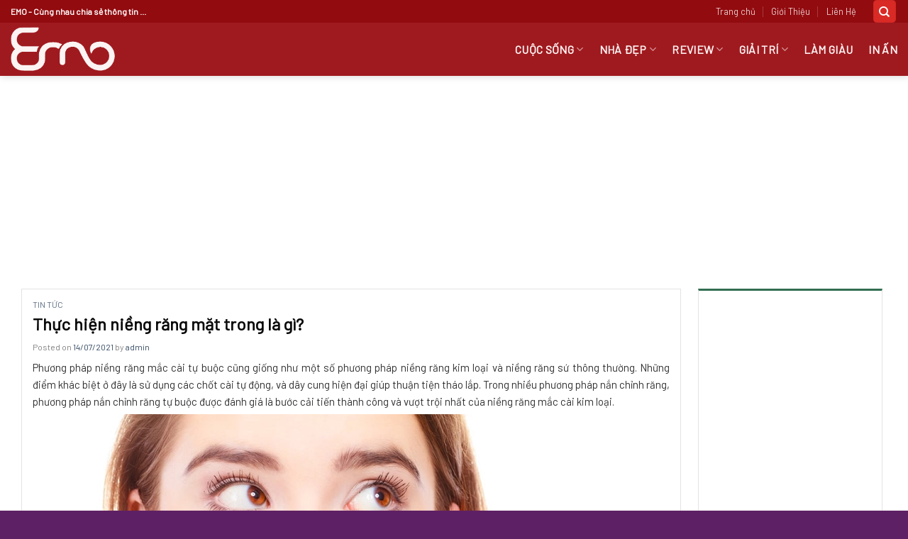

--- FILE ---
content_type: text/html; charset=UTF-8
request_url: https://bancantimgi.com/thuc-hien-nieng-rang-mat-trong-la-gi/
body_size: 19769
content:
<!DOCTYPE html>
<!--[if IE 9 ]> <html lang="vi" prefix="og: https://ogp.me/ns#" class="ie9 loading-site no-js"> <![endif]-->
<!--[if IE 8 ]> <html lang="vi" prefix="og: https://ogp.me/ns#" class="ie8 loading-site no-js"> <![endif]-->
<!--[if (gte IE 9)|!(IE)]><!--><html lang="vi" prefix="og: https://ogp.me/ns#" class="loading-site no-js"> <!--<![endif]-->
<head>
	<meta charset="UTF-8" />
	<link rel="profile" href="https://gmpg.org/xfn/11" />
	<link rel="pingback" href="https://bancantimgi.com/xmlrpc.php" />

	<script>(function(html){html.className = html.className.replace(/\bno-js\b/,'js')})(document.documentElement);</script>
<meta name="viewport" content="width=device-width, initial-scale=1, maximum-scale=1" />
<!-- Search Engine Optimization by Rank Math - https://s.rankmath.com/home -->
<title>Thực hiện niềng răng mặt trong là gì?</title>
<meta name="description" content="Phương pháp niềng răng mắc cài tự buộc cũng giống như một số phương pháp niềng răng kim loại và niềng răng sứ thông thường. Những điểm khác biệt ở đây là sử dụng các chốt cài tự động, và dây cung hiện đại giúp thuận tiện tháo lắp."/>
<meta name="robots" content="index, follow, max-snippet:-1, max-video-preview:-1, max-image-preview:large"/>
<link rel="canonical" href="https://bancantimgi.com/thuc-hien-nieng-rang-mat-trong-la-gi/" />
<meta property="og:locale" content="vi_VN" />
<meta property="og:type" content="article" />
<meta property="og:title" content="Thực hiện niềng răng mặt trong là gì?" />
<meta property="og:description" content="Phương pháp niềng răng mắc cài tự buộc cũng giống như một số phương pháp niềng răng kim loại và niềng răng sứ thông thường. Những điểm khác biệt ở đây là sử dụng các chốt cài tự động, và dây cung hiện đại giúp thuận tiện tháo lắp." />
<meta property="og:url" content="https://bancantimgi.com/thuc-hien-nieng-rang-mat-trong-la-gi/" />
<meta property="og:site_name" content="Bạn Cần Tìm Gì?" />
<meta property="article:section" content="Tin tức" />
<meta property="og:image" content="https://bancantimgi.com/wp-content/uploads/2021/04/nieng-rang-tham-my19.jpg" />
<meta property="og:image:secure_url" content="https://bancantimgi.com/wp-content/uploads/2021/04/nieng-rang-tham-my19.jpg" />
<meta property="og:image:width" content="800" />
<meta property="og:image:height" content="533" />
<meta property="og:image:alt" content="nieng-rang-tham-my19" />
<meta property="og:image:type" content="image/jpeg" />
<meta name="twitter:card" content="summary_large_image" />
<meta name="twitter:title" content="Thực hiện niềng răng mặt trong là gì?" />
<meta name="twitter:description" content="Phương pháp niềng răng mắc cài tự buộc cũng giống như một số phương pháp niềng răng kim loại và niềng răng sứ thông thường. Những điểm khác biệt ở đây là sử dụng các chốt cài tự động, và dây cung hiện đại giúp thuận tiện tháo lắp." />
<meta name="twitter:image" content="https://bancantimgi.com/wp-content/uploads/2021/04/nieng-rang-tham-my19.jpg" />
<script type="application/ld+json" class="rank-math-schema">{"@context":"https://schema.org","@graph":[{"@type":"","headline":"Th\u1ef1c hi\u1ec7n ni\u1ec1ng r\u0103ng m\u1eb7t trong l\u00e0 g\u00ec?","keywords":"ni\u1ec1ng r\u0103ng m\u1eb7t trong","datePublished":"2021-07-14T20:31:50+07:00","dateModified":"2021-07-14T20:31:50+07:00","author":{"@type":"Person","name":"admin"},"description":"Ph\u01b0\u01a1ng ph\u00e1p ni\u1ec1ng r\u0103ng m\u1eafc c\u00e0i t\u1ef1 bu\u1ed9c c\u0169ng gi\u1ed1ng nh\u01b0 m\u1ed9t s\u1ed1 ph\u01b0\u01a1ng ph\u00e1p ni\u1ec1ng r\u0103ng kim lo\u1ea1i v\u00e0 ni\u1ec1ng r\u0103ng s\u1ee9 th\u00f4ng th\u01b0\u1eddng. Nh\u1eefng \u0111i\u1ec3m kh\u00e1c bi\u1ec7t \u1edf \u0111\u00e2y l\u00e0 s\u1eed d\u1ee5ng c\u00e1c ch\u1ed1t c\u00e0i t\u1ef1 \u0111\u1ed9ng, v\u00e0 d\u00e2y cung hi\u1ec7n \u0111\u1ea1i gi\u00fap thu\u1eadn ti\u1ec7n th\u00e1o l\u1eafp.","name":"Th\u1ef1c hi\u1ec7n ni\u1ec1ng r\u0103ng m\u1eb7t trong l\u00e0 g\u00ec?","@id":"https://bancantimgi.com/thuc-hien-nieng-rang-mat-trong-la-gi/#richSnippet","isPartOf":{"@id":"https://bancantimgi.com/thuc-hien-nieng-rang-mat-trong-la-gi/#webpage"},"inLanguage":"vi","mainEntityOfPage":{"@id":"https://bancantimgi.com/thuc-hien-nieng-rang-mat-trong-la-gi/#webpage"}}]}</script>
<!-- /Rank Math WordPress SEO plugin -->

<link rel='dns-prefetch' href='//fonts.googleapis.com' />
<link rel='dns-prefetch' href='//s.w.org' />
<link rel="alternate" type="application/rss+xml" title="Dòng thông tin Bạn Cần Tìm Gì? &raquo;" href="https://bancantimgi.com/feed/" />
<link rel="alternate" type="application/rss+xml" title="Dòng phản hồi Bạn Cần Tìm Gì? &raquo;" href="https://bancantimgi.com/comments/feed/" />
<link rel="alternate" type="application/rss+xml" title="Bạn Cần Tìm Gì? &raquo; Thực hiện niềng răng mặt trong là gì? Dòng phản hồi" href="https://bancantimgi.com/thuc-hien-nieng-rang-mat-trong-la-gi/feed/" />
		<script type="text/javascript">
			window._wpemojiSettings = {"baseUrl":"https:\/\/s.w.org\/images\/core\/emoji\/13.1.0\/72x72\/","ext":".png","svgUrl":"https:\/\/s.w.org\/images\/core\/emoji\/13.1.0\/svg\/","svgExt":".svg","source":{"concatemoji":"https:\/\/bancantimgi.com\/wp-includes\/js\/wp-emoji-release.min.js?ver=5.8.12"}};
			!function(e,a,t){var n,r,o,i=a.createElement("canvas"),p=i.getContext&&i.getContext("2d");function s(e,t){var a=String.fromCharCode;p.clearRect(0,0,i.width,i.height),p.fillText(a.apply(this,e),0,0);e=i.toDataURL();return p.clearRect(0,0,i.width,i.height),p.fillText(a.apply(this,t),0,0),e===i.toDataURL()}function c(e){var t=a.createElement("script");t.src=e,t.defer=t.type="text/javascript",a.getElementsByTagName("head")[0].appendChild(t)}for(o=Array("flag","emoji"),t.supports={everything:!0,everythingExceptFlag:!0},r=0;r<o.length;r++)t.supports[o[r]]=function(e){if(!p||!p.fillText)return!1;switch(p.textBaseline="top",p.font="600 32px Arial",e){case"flag":return s([127987,65039,8205,9895,65039],[127987,65039,8203,9895,65039])?!1:!s([55356,56826,55356,56819],[55356,56826,8203,55356,56819])&&!s([55356,57332,56128,56423,56128,56418,56128,56421,56128,56430,56128,56423,56128,56447],[55356,57332,8203,56128,56423,8203,56128,56418,8203,56128,56421,8203,56128,56430,8203,56128,56423,8203,56128,56447]);case"emoji":return!s([10084,65039,8205,55357,56613],[10084,65039,8203,55357,56613])}return!1}(o[r]),t.supports.everything=t.supports.everything&&t.supports[o[r]],"flag"!==o[r]&&(t.supports.everythingExceptFlag=t.supports.everythingExceptFlag&&t.supports[o[r]]);t.supports.everythingExceptFlag=t.supports.everythingExceptFlag&&!t.supports.flag,t.DOMReady=!1,t.readyCallback=function(){t.DOMReady=!0},t.supports.everything||(n=function(){t.readyCallback()},a.addEventListener?(a.addEventListener("DOMContentLoaded",n,!1),e.addEventListener("load",n,!1)):(e.attachEvent("onload",n),a.attachEvent("onreadystatechange",function(){"complete"===a.readyState&&t.readyCallback()})),(n=t.source||{}).concatemoji?c(n.concatemoji):n.wpemoji&&n.twemoji&&(c(n.twemoji),c(n.wpemoji)))}(window,document,window._wpemojiSettings);
		</script>
		<style type="text/css">
img.wp-smiley,
img.emoji {
	display: inline !important;
	border: none !important;
	box-shadow: none !important;
	height: 1em !important;
	width: 1em !important;
	margin: 0 .07em !important;
	vertical-align: -0.1em !important;
	background: none !important;
	padding: 0 !important;
}
</style>
	<style id='wp-block-library-inline-css' type='text/css'>
:root{--wp-admin-theme-color:#007cba;--wp-admin-theme-color-darker-10:#006ba1;--wp-admin-theme-color-darker-20:#005a87;--wp-admin-border-width-focus:2px}@media (-webkit-min-device-pixel-ratio:2),(min-resolution:192dpi){:root{--wp-admin-border-width-focus:1.5px}}:root .has-pale-pink-background-color{background-color:#f78da7}:root .has-vivid-red-background-color{background-color:#cf2e2e}:root .has-luminous-vivid-orange-background-color{background-color:#ff6900}:root .has-luminous-vivid-amber-background-color{background-color:#fcb900}:root .has-light-green-cyan-background-color{background-color:#7bdcb5}:root .has-vivid-green-cyan-background-color{background-color:#00d084}:root .has-pale-cyan-blue-background-color{background-color:#8ed1fc}:root .has-vivid-cyan-blue-background-color{background-color:#0693e3}:root .has-vivid-purple-background-color{background-color:#9b51e0}:root .has-white-background-color{background-color:#fff}:root .has-very-light-gray-background-color{background-color:#eee}:root .has-cyan-bluish-gray-background-color{background-color:#abb8c3}:root .has-very-dark-gray-background-color{background-color:#313131}:root .has-black-background-color{background-color:#000}:root .has-pale-pink-color{color:#f78da7}:root .has-vivid-red-color{color:#cf2e2e}:root .has-luminous-vivid-orange-color{color:#ff6900}:root .has-luminous-vivid-amber-color{color:#fcb900}:root .has-light-green-cyan-color{color:#7bdcb5}:root .has-vivid-green-cyan-color{color:#00d084}:root .has-pale-cyan-blue-color{color:#8ed1fc}:root .has-vivid-cyan-blue-color{color:#0693e3}:root .has-vivid-purple-color{color:#9b51e0}:root .has-white-color{color:#fff}:root .has-very-light-gray-color{color:#eee}:root .has-cyan-bluish-gray-color{color:#abb8c3}:root .has-very-dark-gray-color{color:#313131}:root .has-black-color{color:#000}:root .has-vivid-cyan-blue-to-vivid-purple-gradient-background{background:linear-gradient(135deg,#0693e3,#9b51e0)}:root .has-vivid-green-cyan-to-vivid-cyan-blue-gradient-background{background:linear-gradient(135deg,#00d084,#0693e3)}:root .has-light-green-cyan-to-vivid-green-cyan-gradient-background{background:linear-gradient(135deg,#7adcb4,#00d082)}:root .has-luminous-vivid-amber-to-luminous-vivid-orange-gradient-background{background:linear-gradient(135deg,#fcb900,#ff6900)}:root .has-luminous-vivid-orange-to-vivid-red-gradient-background{background:linear-gradient(135deg,#ff6900,#cf2e2e)}:root .has-very-light-gray-to-cyan-bluish-gray-gradient-background{background:linear-gradient(135deg,#eee,#a9b8c3)}:root .has-cool-to-warm-spectrum-gradient-background{background:linear-gradient(135deg,#4aeadc,#9778d1 20%,#cf2aba 40%,#ee2c82 60%,#fb6962 80%,#fef84c)}:root .has-blush-light-purple-gradient-background{background:linear-gradient(135deg,#ffceec,#9896f0)}:root .has-blush-bordeaux-gradient-background{background:linear-gradient(135deg,#fecda5,#fe2d2d 50%,#6b003e)}:root .has-purple-crush-gradient-background{background:linear-gradient(135deg,#34e2e4,#4721fb 50%,#ab1dfe)}:root .has-luminous-dusk-gradient-background{background:linear-gradient(135deg,#ffcb70,#c751c0 50%,#4158d0)}:root .has-hazy-dawn-gradient-background{background:linear-gradient(135deg,#faaca8,#dad0ec)}:root .has-pale-ocean-gradient-background{background:linear-gradient(135deg,#fff5cb,#b6e3d4 50%,#33a7b5)}:root .has-electric-grass-gradient-background{background:linear-gradient(135deg,#caf880,#71ce7e)}:root .has-subdued-olive-gradient-background{background:linear-gradient(135deg,#fafae1,#67a671)}:root .has-atomic-cream-gradient-background{background:linear-gradient(135deg,#fdd79a,#004a59)}:root .has-nightshade-gradient-background{background:linear-gradient(135deg,#330968,#31cdcf)}:root .has-midnight-gradient-background{background:linear-gradient(135deg,#020381,#2874fc)}.has-small-font-size{font-size:.8125em}.has-normal-font-size,.has-regular-font-size{font-size:1em}.has-medium-font-size{font-size:1.25em}.has-large-font-size{font-size:2.25em}.has-huge-font-size,.has-larger-font-size{font-size:2.625em}.has-text-align-center{text-align:center}.has-text-align-left{text-align:left}.has-text-align-right{text-align:right}#end-resizable-editor-section{display:none}.aligncenter{clear:both}.items-justified-left{justify-content:flex-start}.items-justified-center{justify-content:center}.items-justified-right{justify-content:flex-end}.items-justified-space-between{justify-content:space-between}.screen-reader-text{border:0;clip:rect(1px,1px,1px,1px);-webkit-clip-path:inset(50%);clip-path:inset(50%);height:1px;margin:-1px;overflow:hidden;padding:0;position:absolute;width:1px;word-wrap:normal!important}.screen-reader-text:focus{background-color:#ddd;clip:auto!important;-webkit-clip-path:none;clip-path:none;color:#444;display:block;font-size:1em;height:auto;left:5px;line-height:normal;padding:15px 23px 14px;text-decoration:none;top:5px;width:auto;z-index:100000}
</style>
<link rel='stylesheet' id='flatsome-main-css'  href='https://bancantimgi.com/wp-content/themes/flatsome/assets/css/flatsome.css?ver=3.14.3' type='text/css' media='all' />
<style id='flatsome-main-inline-css' type='text/css'>
@font-face {
				font-family: "fl-icons";
				font-display: block;
				src: url(https://bancantimgi.com/wp-content/themes/flatsome/assets/css/icons/fl-icons.eot?v=3.14.3);
				src:
					url(https://bancantimgi.com/wp-content/themes/flatsome/assets/css/icons/fl-icons.eot#iefix?v=3.14.3) format("embedded-opentype"),
					url(https://bancantimgi.com/wp-content/themes/flatsome/assets/css/icons/fl-icons.woff2?v=3.14.3) format("woff2"),
					url(https://bancantimgi.com/wp-content/themes/flatsome/assets/css/icons/fl-icons.ttf?v=3.14.3) format("truetype"),
					url(https://bancantimgi.com/wp-content/themes/flatsome/assets/css/icons/fl-icons.woff?v=3.14.3) format("woff"),
					url(https://bancantimgi.com/wp-content/themes/flatsome/assets/css/icons/fl-icons.svg?v=3.14.3#fl-icons) format("svg");
			}
</style>
<link rel='stylesheet' id='flatsome-style-css'  href='https://bancantimgi.com/wp-content/themes/ban-hang/style.css?ver=3.0' type='text/css' media='all' />
<link rel='stylesheet' id='flatsome-googlefonts-css'  href='//fonts.googleapis.com/css?family=Barlow%3Aregular%2Cregular%2Cregular%2Cregular%2Cregular&#038;display=swap&#038;ver=3.9' type='text/css' media='all' />
<script type='text/javascript' src='https://bancantimgi.com/wp-includes/js/jquery/jquery.min.js?ver=3.6.0' id='jquery-core-js'></script>
<script type='text/javascript' src='https://bancantimgi.com/wp-includes/js/jquery/jquery-migrate.min.js?ver=3.3.2' id='jquery-migrate-js'></script>
<link rel="https://api.w.org/" href="https://bancantimgi.com/wp-json/" /><link rel="alternate" type="application/json" href="https://bancantimgi.com/wp-json/wp/v2/posts/5332" /><link rel="EditURI" type="application/rsd+xml" title="RSD" href="https://bancantimgi.com/xmlrpc.php?rsd" />
<link rel="wlwmanifest" type="application/wlwmanifest+xml" href="https://bancantimgi.com/wp-includes/wlwmanifest.xml" /> 
<meta name="generator" content="WordPress 5.8.12" />
<link rel='shortlink' href='https://bancantimgi.com/?p=5332' />
<link rel="alternate" type="application/json+oembed" href="https://bancantimgi.com/wp-json/oembed/1.0/embed?url=https%3A%2F%2Fbancantimgi.com%2Fthuc-hien-nieng-rang-mat-trong-la-gi%2F" />
<link rel="alternate" type="text/xml+oembed" href="https://bancantimgi.com/wp-json/oembed/1.0/embed?url=https%3A%2F%2Fbancantimgi.com%2Fthuc-hien-nieng-rang-mat-trong-la-gi%2F&#038;format=xml" />
<style>.bg{opacity: 0; transition: opacity 1s; -webkit-transition: opacity 1s;} .bg-loaded{opacity: 1;}</style><!--[if IE]><link rel="stylesheet" type="text/css" href="https://bancantimgi.com/wp-content/themes/flatsome/assets/css/ie-fallback.css"><script src="//cdnjs.cloudflare.com/ajax/libs/html5shiv/3.6.1/html5shiv.js"></script><script>var head = document.getElementsByTagName('head')[0],style = document.createElement('style');style.type = 'text/css';style.styleSheet.cssText = ':before,:after{content:none !important';head.appendChild(style);setTimeout(function(){head.removeChild(style);}, 0);</script><script src="https://bancantimgi.com/wp-content/themes/flatsome/assets/libs/ie-flexibility.js"></script><![endif]--><link rel="icon" href="https://bancantimgi.com/wp-content/uploads/2020/07/cropped-logo-crop-01-2-32x32.png" sizes="32x32" />
<link rel="icon" href="https://bancantimgi.com/wp-content/uploads/2020/07/cropped-logo-crop-01-2-192x192.png" sizes="192x192" />
<link rel="apple-touch-icon" href="https://bancantimgi.com/wp-content/uploads/2020/07/cropped-logo-crop-01-2-180x180.png" />
<meta name="msapplication-TileImage" content="https://bancantimgi.com/wp-content/uploads/2020/07/cropped-logo-crop-01-2-270x270.png" />
<style id="custom-css" type="text/css">:root {--primary-color: #da2a26;}html{background-color:#5e2064!important;}.full-width .ubermenu-nav, .container, .row{max-width: 1310px}.row.row-collapse{max-width: 1280px}.row.row-small{max-width: 1302.5px}.row.row-large{max-width: 1340px}.header-main{height: 75px}#logo img{max-height: 75px}#logo{width:200px;}#logo img{padding:6px 0;}.header-bottom{min-height: 40px}.header-top{min-height: 30px}.transparent .header-main{height: 30px}.transparent #logo img{max-height: 30px}.has-transparent + .page-title:first-of-type,.has-transparent + #main > .page-title,.has-transparent + #main > div > .page-title,.has-transparent + #main .page-header-wrapper:first-of-type .page-title{padding-top: 60px;}.header.show-on-scroll,.stuck .header-main{height:45px!important}.stuck #logo img{max-height: 45px!important}.search-form{ width: 61%;}.header-bg-color, .header-wrapper {background-color: #9f1a1f}.header-bottom {background-color: #d80712}.header-main .nav > li > a{line-height: 16px }.stuck .header-main .nav > li > a{line-height: 5px }.header-bottom-nav > li > a{line-height: 26px }@media (max-width: 549px) {.header-main{height: 70px}#logo img{max-height: 70px}}.nav-dropdown{font-size:100%}.header-top{background-color:#920b0f!important;}/* Color */.accordion-title.active, .has-icon-bg .icon .icon-inner,.logo a, .primary.is-underline, .primary.is-link, .badge-outline .badge-inner, .nav-outline > li.active> a,.nav-outline >li.active > a, .cart-icon strong,[data-color='primary'], .is-outline.primary{color: #da2a26;}/* Color !important */[data-text-color="primary"]{color: #da2a26!important;}/* Background Color */[data-text-bg="primary"]{background-color: #da2a26;}/* Background */.scroll-to-bullets a,.featured-title, .label-new.menu-item > a:after, .nav-pagination > li > .current,.nav-pagination > li > span:hover,.nav-pagination > li > a:hover,.has-hover:hover .badge-outline .badge-inner,button[type="submit"], .button.wc-forward:not(.checkout):not(.checkout-button), .button.submit-button, .button.primary:not(.is-outline),.featured-table .title,.is-outline:hover, .has-icon:hover .icon-label,.nav-dropdown-bold .nav-column li > a:hover, .nav-dropdown.nav-dropdown-bold > li > a:hover, .nav-dropdown-bold.dark .nav-column li > a:hover, .nav-dropdown.nav-dropdown-bold.dark > li > a:hover, .is-outline:hover, .tagcloud a:hover,.grid-tools a, input[type='submit']:not(.is-form), .box-badge:hover .box-text, input.button.alt,.nav-box > li > a:hover,.nav-box > li.active > a,.nav-pills > li.active > a ,.current-dropdown .cart-icon strong, .cart-icon:hover strong, .nav-line-bottom > li > a:before, .nav-line-grow > li > a:before, .nav-line > li > a:before,.banner, .header-top, .slider-nav-circle .flickity-prev-next-button:hover svg, .slider-nav-circle .flickity-prev-next-button:hover .arrow, .primary.is-outline:hover, .button.primary:not(.is-outline), input[type='submit'].primary, input[type='submit'].primary, input[type='reset'].button, input[type='button'].primary, .badge-inner{background-color: #da2a26;}/* Border */.nav-vertical.nav-tabs > li.active > a,.scroll-to-bullets a.active,.nav-pagination > li > .current,.nav-pagination > li > span:hover,.nav-pagination > li > a:hover,.has-hover:hover .badge-outline .badge-inner,.accordion-title.active,.featured-table,.is-outline:hover, .tagcloud a:hover,blockquote, .has-border, .cart-icon strong:after,.cart-icon strong,.blockUI:before, .processing:before,.loading-spin, .slider-nav-circle .flickity-prev-next-button:hover svg, .slider-nav-circle .flickity-prev-next-button:hover .arrow, .primary.is-outline:hover{border-color: #da2a26}.nav-tabs > li.active > a{border-top-color: #da2a26}.widget_shopping_cart_content .blockUI.blockOverlay:before { border-left-color: #da2a26 }.woocommerce-checkout-review-order .blockUI.blockOverlay:before { border-left-color: #da2a26 }/* Fill */.slider .flickity-prev-next-button:hover svg,.slider .flickity-prev-next-button:hover .arrow{fill: #da2a26;}/* Background Color */[data-icon-label]:after, .secondary.is-underline:hover,.secondary.is-outline:hover,.icon-label,.button.secondary:not(.is-outline),.button.alt:not(.is-outline), .badge-inner.on-sale, .button.checkout, .single_add_to_cart_button, .current .breadcrumb-step{ background-color:#34813e; }[data-text-bg="secondary"]{background-color: #34813e;}/* Color */.secondary.is-underline,.secondary.is-link, .secondary.is-outline,.stars a.active, .star-rating:before, .woocommerce-page .star-rating:before,.star-rating span:before, .color-secondary{color: #34813e}/* Color !important */[data-text-color="secondary"]{color: #34813e!important;}/* Border */.secondary.is-outline:hover{border-color:#34813e}body{font-size: 100%;}@media screen and (max-width: 549px){body{font-size: 100%;}}body{font-family:"Barlow", sans-serif}body{font-weight: 0}body{color: #303030}.nav > li > a {font-family:"Barlow", sans-serif;}.mobile-sidebar-levels-2 .nav > li > ul > li > a {font-family:"Barlow", sans-serif;}.nav > li > a {font-weight: 0;}.mobile-sidebar-levels-2 .nav > li > ul > li > a {font-weight: 0;}h1,h2,h3,h4,h5,h6,.heading-font, .off-canvas-center .nav-sidebar.nav-vertical > li > a{font-family: "Barlow", sans-serif;}h1,h2,h3,h4,h5,h6,.heading-font,.banner h1,.banner h2{font-weight: 0;}h1,h2,h3,h4,h5,h6,.heading-font{color: #0a0a0a;}.alt-font{font-family: "Barlow", sans-serif;}.alt-font{font-weight: 0!important;}.header:not(.transparent) .header-nav-main.nav > li > a {color: #fcf2f2;}.header:not(.transparent) .header-nav-main.nav > li > a:hover,.header:not(.transparent) .header-nav-main.nav > li.active > a,.header:not(.transparent) .header-nav-main.nav > li.current > a,.header:not(.transparent) .header-nav-main.nav > li > a.active,.header:not(.transparent) .header-nav-main.nav > li > a.current{color: #2e813e;}.header-nav-main.nav-line-bottom > li > a:before,.header-nav-main.nav-line-grow > li > a:before,.header-nav-main.nav-line > li > a:before,.header-nav-main.nav-box > li > a:hover,.header-nav-main.nav-box > li.active > a,.header-nav-main.nav-pills > li > a:hover,.header-nav-main.nav-pills > li.active > a{color:#FFF!important;background-color: #2e813e;}.header:not(.transparent) .header-bottom-nav.nav > li > a{color: #ffffff;}.has-equal-box-heights .box-image {padding-top: 100%;}.absolute-footer, html{background-color: #5e2064}.page-title-small + main .product-container > .row{padding-top:0;}/* Custom CSS */#wide-nav>.flex-row>.flex-left{width:12.5%;min-width:212px;max-width:212px;margin-right:0}#mega-menu-title{font-size:14px;background:#4b8c6c}#mega_menu>li>a{color:#3d3d3d;padding:7.2px 15px}#mega_menu>li+li{border-top:none}#mega_menu>li:hover>a{background:#f60;color:#fff}.category-row .cloud-tag ul{margin:0}.category-row .cloud-tag ul li a:hover{color:#326e51}.category-row .cloud-tag ul li a{border:1px solid #c5c5c5;border-radius:4px;font-size:13px;padding:5px;margin-right:5px;color:#4e4e4e}.cloud-tag{padding:0 10px}.category-row .row-collapse{background:#fff;border:1px solid #ececec;border-bottom-left-radius:4px;border-bottom-right-radius:4px;border-top:none}.category-row .cloud-tag ul li{margin:0 0 12px;list-style:none;float:left;display:inline-block}#mega_menu>li>ul.sub-menu{position:absolute;overflow:hidden;top:1px;width:625px;height:402px;background:#fff;padding:10px 20px;border:1px solid #ff6f0f;min-height:334px;margin:0;box-shadow:0 0 0 grey}#mega_menu ul.sub-menu>li.menu-cha a{font-weight:700}#mega_menu ul.sub-menu>li{width:32.5%;vertical-align:top;margin-bottom:0;position:relative;display:inline-block;z-index:6}#mega_menu li .sub-menu a{padding:4px 0;display:block;font-size:13px}#mega_menu ul.sub-menu>li:hover>a{background:0 0;color:#f60}#mega_menu ul.sub-menu>li .sub-menu{display:block;border-left:0}#mega_menu ul.sub-menu>li .sub-menu li{display:block;width:100%}#mega_menu ul.sub-menu>li.sp-ban-chay>a{border:1px solid #7a9c59;padding:4px 14px;display:inline-block;margin-bottom:10px;border-radius:4px;color:green}#mega_menu ul.sub-menu>li.sp-mua-nhieu>a{border:1px solid #00b9eb;padding:4px 14px;display:inline-block;margin-bottom:10px;border-radius:4px;color:#00a9d6}#mega_menu ul.sub-menu>li.giam-gia-hot-nhat>a{border:1px solid red;padding:4px 14px;display:inline-block;margin-bottom:10px;border-radius:4px;color:red}.section-title-container,.slider-row .cot2 .large-3 .img{margin-bottom:0}.header-block .icon-box .icon-box-text{padding-left:5px}.header-block .icon-box .icon-box-text p{line-height:18px;padding-top:6px}.searchform-wrapper{border:2px solid #326e51;border-radius:4px}.image-icon img{max-width:42px;min-width:100%}.header-bottom .nav li a:hover{background:#4b8c6c}.header-bottom-nav #mega_menu li{border-right:0}.header-bottom-nav li{border-right:1px solid #1c563a}.header-bottom .nav li a{padding-left:20px;padding-right:20px}.header-bottom .nav li{margin:0}.account-link .image-icon img{border:2px solid #326e51}.account-link span,.header-cart-link span{text-transform:none;font-size:15px;font-weight:400;letter-spacing:0;color:#326e51}.search-field{box-shadow:0 0 0 gray!important;font-size:13px!important;height:39px!important}.searchform .button.icon{background:#326e51;width:71px}.header-bottom .nav li.deal-hap-dan a:after{position:absolute;content:'';background-image:url(https://hasaki.vn/images/graphics/new-tag.png);background-repeat:no-repeat;background-position:center;width:35px;height:173px;left:98px;top:-70px;z-index:99999;background-size:contain}.search_categories{background-color:#f4f4f4;border:0}.header-nav .header-button-1{border-right:0}.header-nav .header-button-1 .header-button a:hover{border:2px solid #fff}.category-row .large-12{padding-bottom:0}.slider-row .cot2 .large-3{border-bottom:1px solid #ddd;border-left:1px solid #ddd;flex-basis:27%;max-width:27%}.slider-row .cot2 .large-9{flex-basis:73%;max-width:73%;border-bottom:1px solid #ddd}#mega_menu{padding-top:1px}.category-row .cot2{flex-basis:83.4%;max-width:83.4%}.slider-row .cot1 .slider-row .cot2{flex-basis:62%;max-width:62%;padding:0 .8px!important;border-right:1px solid #326e51}.slider-row .flickity-page-dots .dot{border:1px solid #326e51;opacity:1;background:#fff}.icon-box-center .icon-box-img{margin:0 auto}.slider-row .cot3 .section-title-container .section-title{margin-top:10px}.slider-row .cot3 .icon-box{border-top:1px solid #326e51;padding-top:10px}.slider-row .cot3 .medium-6 .icon-box{border-top:0;padding-top:0}.slider-row .cot3 .medium-6 .icon-box .icon-box-img{padding-top:15px}.slider-row .cot3 .icon-box .icon-box-text p{color:#326e51;line-height:15px;margin-top:7px}.slider-row .cot3 .col-inner .col-inner{padding:0}.slider-row .cot3 .icon-box .icon-box-text{padding-left:5px}.slider-row .cot3 .col-inner{padding:10px}.slider-row .cot2{flex-basis:66.8%;max-width:66.8%}.slider-row .cot3{background:#fff;flex-basis:16.6%;max-width:16.6%;padding:0 .8px!important;border-right:1px solid #ddd;border-bottom:1px solid #ddd;border-left:1px solid #ddd}.category-row .tieu-de-row,.thuong-hieu .row-thuong-hieu{border-left:1px solid #ececec;border-right:1px solid #ececec}.section-title-normal span{margin-right:15px;border-bottom:0 solid rgba(0,0,0,.1);margin-bottom:0;font-size:15px;color:#f60;padding:8px 10px}.section-title-normal{margin-bottom:0;border-bottom:1px solid #ececec;border-top:3px solid #fba262;background:#fff}.row-sp .box.product-small{border-right:1px solid #ececec}.section-title a{display:block;padding:4px 8px;margin-left:auto;border:1px solid #ececec;margin-right:10px;border-radius:4px;font-size:14px;font-weight:400}.single-product .is-divider{display:none}.single-product .cart{margin-bottom:0;display:inline-block;float:left;margin-right:12px}.single-product .thong-bao p{margin-bottom:5px}.product-summary .quantity{margin-bottom:0;margin-right:10px}.product_list_widget li{color:gray}.product_list_widget .star-rating{display:none}.product_list_widget li ins span{color:red;font-size:15px;font-weight:400}.product_list_widget li del span{font-size:14px;color:gray}.product_list_widget li a{height:43px;overflow:hidden}.single-product .large-9{padding-right:20px}.product_list_widget .product-title{font-size:13px;color:#434343}.single-product .product-main .row{margin-left:0!important;margin-right:0!important}.single-product .thong-bao{margin-bottom:20px;background:#fafafa;padding:10px;color:#464646;font-size:14px}.quantity+.button{margin-right:0;font-size:16px;border-radius:4px;background:#326e51;text-transform:none;padding:.5px 26px}.single-product .product-main .badge-container .badge-inner{background:0 0}.single-product .product-main .badge-container .badge-inner span{background:red;padding:5px 12px;color:#fff;font-size:15px;font-weight:400;border-radius:5px}.single-product .product-main .badge-container{margin:-10px 5px 5px}.single-product .product_meta{clear:both;margin-bottom:5px}a.devvn_buy_now_style:hover{background:#eb5e00}a.devvn_buy_now_style{margin-bottom:0;padding:10px 0;width:165px;display:inline-block;background:#f60;text-transform:none;font-size:16px}.single-product .product-info .price,.single-product .product-info .price del span{font-size:14px;color:gray}.single-product .product-info .price ins span{font-size:19px;color:Red;font-weight:500}.flickity-prev-next-button.previous svg{border-radius:5px;background:gray;fill:#fff;color:#fff;width:30px;height:50px}.cham-soc-da-mat .tieu-de-row h2 a{color:#f93!important}.cham-soc-da-mat .tieu-de-row{border-top:3px solid #ffa74e!important}.row-sp .flickity-prev-next-button.next svg{background:gray;fill:#fff;color:#fff;width:30px;height:50px;border-radius:5px}.category-row .section-title a{background:#ff9f1b;color:#fff;font-size:14px}.category-row .section-title-normal span{text-transform:none;color:#326e51;font-weight:400}.thuong-hieu .section-title-normal span{margin-right:15px;border-bottom:0 solid rgba(0,0,0,.1);margin-bottom:0;font-size:15px;color:#ca64c2;padding:8px 10px}.row-sp .product-small .pwb-brands-in-loop img{max-width:75px}.thuong-hieu .section-title-normal{margin-bottom:0;border-bottom:1px solid #ececec;border-top:3px solid #ea8fe3;background:#fff}.thuong-hieu .row-thuong-hieu{background:#ededed;padding-top:15px;border-bottom:1px solid #ececec;max-width:1280px}.thuong-hieu .col .col-inner{border:1px solid #ececec;background:#fff}.row-sp .product-small .box-text{padding:10px 10px 20px}.category-row .large-12 .col-inner{padding-bottom:0;height:44px}.category-row .tieu-de-row .clearboth{clear:both}.category-row .tieu-de-row .right ul li{margin-bottom:0;float:left;list-style:none}.category-row .tieu-de-row .right ul li a:hover{color:#326e51}.category-row .tieu-de-row .right ul li a{line-height:40px;font-size:14px;color:#494949}.category-row .tieu-de-row .right ul{display:inline-block;margin-bottom:0}.category-row .tieu-de-row .right{width:75%;float:right;text-align:right;padding-right:15px}.category-row .tieu-de-row .left{width:25%;float:left;padding-left:15px;display:inline-block}.cham-soc-co-the .tieu-de-row h2 a{color:#326e51!important}.cham-soc-co-the .tieu-de-row{height:44px;display:inline-block;width:100%;background:#fff;border-top:3px solid #326e51!important}.footer-section{border-top:3px solid #326e51}.goi-y .col{padding:0 3.8px 9.6px}.goi-y .section-title-center span{font-size:16px}.goi-y .section-title-center{margin-bottom:17px}.spa .tieu-de-row{height:44px;display:inline-block;width:100%;background:#fff;border-top:3px solid #1e9b2b!important}.spa .tieu-de-row h2 a{color:#1e9b2b!important}.category-row .tieu-de-row h2 a{color:#f69}.category-row .tieu-de-row h2{margin-bottom:0;font-size:16px;line-height:41px;text-transform:uppercase;color:#f69!important}.category-row .tieu-de-row{border-bottom:1px solid #ececec;height:44px;display:inline-block;width:100%;background:#fff;border-top:3px solid #f69}.thuong-hieu .medium-3{padding-bottom:15px;flex-basis:12.5%;max-width:12.5%}.row-sp .product-small .box-text .category{font-size:12px;color:#000;letter-spacing:0}.row-sp .product-small .box-text .product-title a{margin-top:5px;margin-bottom:9px;font-size:13px;color:#326e51!important;line-height:20px}.row-sp .product-small .box-text .price ins span{color:#ff235c;font-size:18px;font-weight:500}.row-sp .product-small .box-text .price,.row-sp .product-small .box-text .price del span{color:#000;font-size:14px;font-weight:400}.row-sp .badge-container .badge-inner{background:0 0!important}.row-sp .badge-container .badge-inner span{background:#ff235c;padding:4px 5px;border-radius:4px;font-size:13px;font-weight:400}.row-sp .badge-container{margin:10px}.row-sp .product-small{background:#fff}.category-row .cot1,.slider-row .cot1{flex-basis:16.6%;max-width:16.6%}.category-row .section-title-container{margin-top:0}.category-row .section-title-normal{margin-bottom:0;border-bottom:none;border-top:none;background:#fff}.footer-section .row1,.page-title{border-bottom:1px solid #eee}.footer-section .row1{margin-bottom:20px}.footer-section .col{padding-bottom:0}.footer-secondary{padding:0}.absolute-footer{font-size:12px;background:#fcfcfc;border-top:1px solid #eee;color:#989898!important}.breadcrumbs a{color:#326e51}.archive .woocommerce-ordering select{font-size:14px;border-radius:4px}.archive .woocommerce-result-count{font-size:15px;color:#434343;font-weight:400}.footer-section h4{margin-bottom:15px;font-size:15px}.breadcrumbs{font-weight:400;text-transform:none}.breadcrumbs a:hover{color:#326e51}.widget .tieu-chi-sidebar .icon-box .icon-box-text{padding-left:5px;font-size:15px;line-height:18px;padding-top:7px}.single-product .product-main .large-6,.single-product .product-main .large-6 .large-10{padding-left:0}.product-main{padding:0;margin-left:-10px}.archive .title-overlay{background-color:#eee}.archive .page-title-inner{padding-top:0}.archive .shop-page-title{background:#fafafa;margin-bottom:0;font-weight:400;font-size:19px;color:#000;text-shadow:0 0 0 gray}.product-footer .woocommerce-tab ul li a,.product-tabs li a{padding-left:15px;padding-right:15px}.single-product .product .large-9{flex-basis:80%;max-width:80%}.product-footer .woocommerce-tab ul li{margin:0}.tab-panels{border:1px solid #e3e3e3!important;padding:15px!important;border-top:0!important}.tab-panels .entry-content p{margin-bottom:8px}.widget .tieu-chi-sidebar p,.woof_container{margin-bottom:0}.sticky-add-to-cart__product .product-title-small{margin-right:10px;max-width:310px;line-height:19px}.single-product .product-main .flickity-button{display:none}.sticky-add-to-cart--active{background-color:#f5fbf6}.tab-panels .entry-content{font-size:14px}.product-tabs li{margin:0;border-right:1px solid #e3e3e3}.single-product .related .large-columns-5,.widget .tieu-chi-sidebar{margin-left:0!important;margin-right:0!important}.product-gallery-slider img,.product-tabs{border:1px solid #e3e3e3}.social-icons a{border:1px solid #d7d7d7!important}.image-tools a{border:1px solid #d6d6d6!important}.widget .tieu-chi-sidebar a{display:block;width:100%;text-align:cn;text-align:center;font-size:13px;background:#f1f1f1;padding:7px 10px}.widget .tieu-chi-sidebar .icon-box{padding-bottom:15px}.widget .tieu-chi-sidebar .col{padding:10px}.widget-title{text-transform:none!important;letter-spacing:0!important;padding:10px;display:block;border-bottom:1px solid #e3e3e3}#wpcomm .wpdiscuz-form-bottom-bar,#wpcomm .wpdiscuz-form-top-bar,#wpcomm .wpdiscuz-front-actions,.blog-archive .large-9 .badge,.is-divider,.widget .is-divider{display:none}ul.product_list_widget li+li{border-top:1px solid #e3e3e3}.single-product .related .product-section-title{margin-bottom:0;border-bottom:1px solid #ececec;letter-spacing:0;text-transform:none;font-size:19px;padding:10px}.single-product .row-sp .product-small .box-text .product-title{height:40px}.single-product .row-sp .product-small .box-text .product-title a{height:39px;overflow:hidden}.single-product .flickity-prev-next-button.previous svg,.single-product .row-sp .flickity-prev-next-button.next svg{background:0 0;color:#000}.single-product .large-columns-5 .col{padding-left:0!important;padding-right:0!important;padding-bottom:0!important}.single-product .related{border:1px solid #ececec}.devvn-popup-title,.popup-customer-info-group .devvn-order-btn{background:#326e51}.recent-blog-posts-li .badge-inner{border-radius:99%}.recent-blog-posts-li{padding:0 10px}.blog-single .entry-header-text,.woof_container{padding-bottom:0}.recent-blog-posts a{font-size:13px}.widget{border:1px solid #e3e3e3;border-top:3px solid #326e51}.block_widget{margin-top:15px}.single-product #product-sidebar{flex-basis:20%;max-width:20%;padding-left:0}.single-product .content-row .large-9{border-right:0!important}.single-product .product-info .product-title{margin-top:5px;font-size:18px;color:#303030;font-weight:500}.single-product .product-info .pwb-single-product-brands a img{max-width:75px}.single-product .product-info{padding:0}.footer-section ul li{font-size:14px!important}.single-product .page-title-inner{position:relative;padding-top:0;min-height:40px}.archive .row-sp .box.product-small{border:1px solid #ececec}.archive .category-page-row{padding-top:20px}.widget_categories ul li{padding-left:10px;font-size:13px}.chosen-container-single .chosen-single{height:35px!important}.woof_list_checkbox li div{margin-top:0}.woof_submit_search_form{font-size:15px;text-transform:none;font-weight:400;width:100%;border-radius:4px}.blog-single .large-9{padding-right:0}.blog-single .entry-content p{margin-bottom:6px}.blog-single .entry-content{font-size:15px;padding-top:10px;padding-bottom:0}.blog-single .entry-content h2{font-size:20px;color:#326e51}.danh-muc{color:#000;font-size:14px;margin-bottom:5px}.the-tim-kiem a:hover{background:#326e51;color:#fff}.blog-single footer.entry-meta{border-top:1px solid #ececec;border-bottom:0 solid #ececec;padding:11px 0 0}.nav-dropdown-default{padding:0;font-size:14px}.blog-archive .post-item{padding-bottom:20px}.blog-archive .large-9{padding-right:20px}.blog-archive .large-3{padding-left:0;flex-basis:25%!important;max-width:25%!important}.blog-archive .post-item .box.box-vertical{border:1px solid #e3e3e3;border-radius:4px}.blog-archive .post-item .box-text{padding:0 0 0 15px}.blog-archive .post-item .box-text .post-title{font-size:20px;margin-bottom:13px}.blog-archive .taxonomy-description{text-align:left;font-size:15px}.blog-archive .archive-page-header .large-12{padding-bottom:0}.blog-archive{padding-top:20px;padding-bottom:20px}.blog-archive .page-title{text-align:left;letter-spacing:0;text-transform:none;border-bottom:0}#wpcomm .wpd-form-row .wpdiscuz-item input[type=email],#wpcomm input[type=text]{border:none;box-shadow:0 0}.comments-area{width:auto;background:#f6f6f6;border-radius:5px;padding:20px;margin-bottom:0}#wpcomm{max-width:100%;padding:1px 0 0;border-top:none;margin:0 auto}#wpcomm .wc_comm_form.wc_main_comm_form .wc-field-comment .wc-field-avatararea{margin:12px}#wpcomm .avatar{border-radius:99%;box-shadow:0 0}#wpcomm input[type=submit]{border:none;background-color:#326e51;border-radius:4px;font-size:12px}#wpcomm .wc-comment-right .wc-comment-text a,#wpcomm .wc-comment-right .wc-comment-text p{font-size:14px;line-height:21px}#wpcomm .wc-comment-header{margin-bottom:0;border-top:none}#wpcomm .wpdiscuz-textarea-wrap{border:0;border-radius:4px}#wpcomm .wc-follow-link{line-height:26px}#wpcomm .wc-comment-author{font-size:16px}#wpcomm .wc-field-textarea textarea{height:65px;min-height:65px!important}#wpcomm .wc_comm_form.wc_main_comm_form .wc-field-textarea .wpdiscuz-textarea-wrap textarea{box-shadow:0 0;margin-bottom:0!important;padding:20px 20px 20px 76px;font-size:15px}#wc-comment-header{max-width:100%;padding:0 0 10px;font-size:19px;font-weight:700;color:#326e51}.the-tim-kiem a{border-radius:4px;background:#e2e2e2;padding:3px 10px;margin-bottom:6px}.the-tim-kiem{color:#000;font-size:14px}.blog-single .entry-meta{font-size:12px;text-transform:none;letter-spacing:0;color:gray}.blog-single .entry-title{font-size:24px;margin-bottom:10px}.blog-single .entry-category a{letter-spacing:0;font-weight:400;font-size:12px}.blog-single{padding-top:20px;padding-bottom:20px}.blog-single .large-9 .article-inner{border:1px solid #e3e3e3;padding:15px}.blog-single .post-sidebar{margin-left: -6px;border-left:0!important}.woof_price_filter_dropdown_container{margin-bottom:9px}.woof_list label{font-size:13px;font-weight:400;margin-bottom:0}.chosen-container-single .chosen-search input[type=text]:focus{box-shadow:0 0 0 gray;border:1px solid #326e51}.woof_list li{margin:0!important}.chosen-container-single .chosen-single{box-shadow:0 0 0 gray;background:#fff;border-radius:4px;font-size:14px;padding:5px 10px}.woof_container_inner h4{font-size:15px;color:#326e51}.archive.woocomerce-page .widget{border:0;border-top:0}.archive .col.product-small{padding:0!important;flex-basis:20%;max-width:20%}.archive .category-page-row .large-9{padding-bottom:20px;flex-basis:83.4%;max-width:83.4%;padding-left:25px!important}.archive .large-3{padding-right:0;flex-basis:16.6%;max-width:16.6%}#wc-comment-header .wpdiscuz-comment-count .wpd-cc-value{padding:1px 10px 2px 8px;min-width:34px;min-height:13px;font-size:12px;background:#326e51}#wpcomm .wc-footer-left .wc-cta-button,#wpcomm .wc-footer-left .wc-cta-button-x{border-radius:4px}#wpcomm .wc-thread-wrapper{padding:10px 0 0 2px;margin-bottom:0;margin-top:0}/* Custom CSS Mobile */@media (max-width: 549px){.archive .category-page-row .large-9,.archive .large-3,.category-row .cot2,.single-product .product .large-9,.slider-row .cot2,.slider-row .cot2 .large-9{flex-basis:100%!important;max-width:100%!important}.blog-archive .large-3,.category-row .cot1,.category-row .cot2 .row-collapse .medium-4,.category-row .section-title-normal,.category-row .tieu-de-row .right ul li,.footer-section .row2 .large-8,.slider-row .cot1,.slider-row .cot2 .large-3,.slider-row .cot3,.sticky-add-to-cart--active .sticky-add-to-cart__product{display:none}.category-row .large-12{padding:0}.thuong-hieu .row-thuong-hieu{padding-top:10px}.section-title-container{padding:0}.thuong-hieu .medium-3{flex-basis:33.33%;max-width:33.33%;padding:0 3.8px 8.6px}.row-sp .product-small .box-text .product-title a{font-size:12px}.category-row .tieu-de-row .left,.category-row .tieu-de-row .right{width:50%}.category-row .tieu-de-row .right ul li:last-child{display:block!important}.archive .col.product-small,.footer-section .large-8 .large-4{flex-basis:50%;max-width:50%}.product-main{margin:0}.single-product .large-9{padding-right:15px}.single-product .product-main .large-6,.single-product .product-main .large-6 .large-10{padding-right:0}a.devvn_buy_now_style{width:121px}.quantity+.button{padding:.5px 12px}span.devvn_title{font-size:14px}.product-tabs li a{padding:6px 15px}.blog-archive .large-9{padding-right:15px}.widget{border:0;border-top:0}.archive .category-page-row .large-9{padding-left:15px!important}.anh {display: none;}}.label-new.menu-item > a:after{content:"New";}.label-hot.menu-item > a:after{content:"Hot";}.label-sale.menu-item > a:after{content:"Sale";}.label-popular.menu-item > a:after{content:"Popular";}</style></head>

<body data-rsssl=1 class="post-template-default single single-post postid-5332 single-format-standard header-shadow lightbox nav-dropdown-has-arrow nav-dropdown-has-shadow nav-dropdown-has-border">

	

<a class="skip-link screen-reader-text" href="#main">Skip to content</a>

<div id="wrapper">

	
	<header id="header" class="header has-sticky sticky-jump">
		<div class="header-wrapper">
			<div id="top-bar" class="header-top hide-for-sticky nav-dark">
    <div class="flex-row container">
      <div class="flex-col hide-for-medium flex-left">
          <ul class="nav nav-left medium-nav-center nav-small  nav-divided">
              <li class="html custom html_topbar_left"><span style="font-size: 100%; color: #ffffff;"><strong>EMO - Cùng nhau chia sẻ thông tin ...</strong></span>
</li>          </ul>
      </div>

      <div class="flex-col hide-for-medium flex-center">
          <ul class="nav nav-center nav-small  nav-divided">
                        </ul>
      </div>

      <div class="flex-col hide-for-medium flex-right">
         <ul class="nav top-bar-nav nav-right nav-small  nav-divided">
              <li id="menu-item-1821" class="menu-item menu-item-type-post_type menu-item-object-page menu-item-home menu-item-1821 menu-item-design-default"><a href="https://bancantimgi.com/" class="nav-top-link">Trang chủ</a></li>
<li id="menu-item-3138" class="menu-item menu-item-type-post_type menu-item-object-page menu-item-3138 menu-item-design-default"><a href="https://bancantimgi.com/gioi-thieu/" class="nav-top-link">Giới Thiệu</a></li>
<li id="menu-item-3137" class="menu-item menu-item-type-post_type menu-item-object-page menu-item-3137 menu-item-design-default"><a href="https://bancantimgi.com/lien-he/" class="nav-top-link">Liên Hệ</a></li>
<li class="header-search header-search-dropdown has-icon has-dropdown menu-item-has-children">
	<div class="header-button">	<a href="#" aria-label="Search" class="icon primary button round is-small"><i class="icon-search" ></i></a>
	</div>	<ul class="nav-dropdown nav-dropdown-default">
	 	<li class="header-search-form search-form html relative has-icon">
	<div class="header-search-form-wrapper">
		<div class="searchform-wrapper ux-search-box relative is-normal"><form method="get" class="searchform" action="https://bancantimgi.com/" role="search">
		<div class="flex-row relative">
			<div class="flex-col flex-grow">
	   	   <input type="search" class="search-field mb-0" name="s" value="" id="s" placeholder="Bạn cần tìm gì ..." />
			</div>
			<div class="flex-col">
				<button type="submit" class="ux-search-submit submit-button secondary button icon mb-0" aria-label="Submit">
					<i class="icon-search" ></i>				</button>
			</div>
		</div>
    <div class="live-search-results text-left z-top"></div>
</form>
</div>	</div>
</li>	</ul>
</li>
          </ul>
      </div>

            <div class="flex-col show-for-medium flex-grow">
          <ul class="nav nav-center nav-small mobile-nav  nav-divided">
              <li class="html custom html_topbar_left"><span style="font-size: 100%; color: #ffffff;"><strong>EMO - Cùng nhau chia sẻ thông tin ...</strong></span>
</li>          </ul>
      </div>
      
    </div>
</div>
<div id="masthead" class="header-main hide-for-sticky">
      <div class="header-inner flex-row container logo-left medium-logo-center" role="navigation">

          <!-- Logo -->
          <div id="logo" class="flex-col logo">
            <!-- Header logo -->
<a href="https://bancantimgi.com/" title="Bạn Cần Tìm Gì?" rel="home">
    <img width="200" height="75" src="https://bancantimgi.com/wp-content/uploads/2020/12/logoemo-new.png" class="header_logo header-logo" alt="Bạn Cần Tìm Gì?"/><img  width="200" height="75" src="https://bancantimgi.com/wp-content/uploads/2020/12/logoemo-new.png" class="header-logo-dark" alt="Bạn Cần Tìm Gì?"/></a>
          </div>

          <!-- Mobile Left Elements -->
          <div class="flex-col show-for-medium flex-left">
            <ul class="mobile-nav nav nav-left ">
              <li class="nav-icon has-icon">
  		<a href="#" data-open="#main-menu" data-pos="left" data-bg="main-menu-overlay" data-color="" class="is-small" aria-label="Menu" aria-controls="main-menu" aria-expanded="false">
		
		  <i class="icon-menu" ></i>
		  		</a>
	</li>            </ul>
          </div>

          <!-- Left Elements -->
          <div class="flex-col hide-for-medium flex-left
            flex-grow">
            <ul class="header-nav header-nav-main nav nav-left  nav-size-large nav-spacing-large nav-uppercase" >
                          </ul>
          </div>

          <!-- Right Elements -->
          <div class="flex-col hide-for-medium flex-right">
            <ul class="header-nav header-nav-main nav nav-right  nav-size-large nav-spacing-large nav-uppercase">
              <li id="menu-item-3146" class="menu-item menu-item-type-taxonomy menu-item-object-category menu-item-has-children menu-item-3146 menu-item-design-default has-dropdown"><a href="https://bancantimgi.com/blog/cuoc-song/" class="nav-top-link">Cuộc Sống<i class="icon-angle-down" ></i></a>
<ul class="sub-menu nav-dropdown nav-dropdown-default">
	<li id="menu-item-3147" class="menu-item menu-item-type-taxonomy menu-item-object-category menu-item-has-children menu-item-3147 nav-dropdown-col"><a href="https://bancantimgi.com/blog/cuoc-song/bac-si-tai-nha/">Bác Sĩ Tại Nhà</a>
	<ul class="sub-menu nav-column nav-dropdown-default">
		<li id="menu-item-3148" class="menu-item menu-item-type-taxonomy menu-item-object-category menu-item-3148"><a href="https://bancantimgi.com/blog/cuoc-song/bac-si-tai-nha/y-te/">Thiết Bị Y Tế</a></li>
	</ul>
</li>
	<li id="menu-item-3149" class="menu-item menu-item-type-taxonomy menu-item-object-category menu-item-3149"><a href="https://bancantimgi.com/blog/cuoc-song/cham-soc-cay-canh/">Chăm Sóc Cây Cảnh</a></li>
	<li id="menu-item-3150" class="menu-item menu-item-type-taxonomy menu-item-object-category menu-item-3150"><a href="https://bancantimgi.com/blog/cuoc-song/cham-soc-sac-dep/">Chăm Sóc Sắc Đẹp</a></li>
	<li id="menu-item-3151" class="menu-item menu-item-type-taxonomy menu-item-object-category menu-item-3151"><a href="https://bancantimgi.com/blog/cuoc-song/du-lich-do-day/">Du Lịch Đó Đây</a></li>
	<li id="menu-item-3152" class="menu-item menu-item-type-taxonomy menu-item-object-category menu-item-3152"><a href="https://bancantimgi.com/blog/cuoc-song/mon-an-moi-ngay/">Món Ăn Mỗi Ngày</a></li>
</ul>
</li>
<li id="menu-item-3153" class="menu-item menu-item-type-taxonomy menu-item-object-category menu-item-has-children menu-item-3153 menu-item-design-default has-dropdown"><a href="https://bancantimgi.com/blog/nha-dep/" class="nav-top-link">Nhà Đẹp<i class="icon-angle-down" ></i></a>
<ul class="sub-menu nav-dropdown nav-dropdown-default">
	<li id="menu-item-3154" class="menu-item menu-item-type-taxonomy menu-item-object-category menu-item-3154"><a href="https://bancantimgi.com/blog/nha-dep/noi-that/">Trang Trí Nội Thất</a></li>
</ul>
</li>
<li id="menu-item-3155" class="menu-item menu-item-type-taxonomy menu-item-object-category menu-item-has-children menu-item-3155 menu-item-design-default has-dropdown"><a href="https://bancantimgi.com/blog/review/" class="nav-top-link">Review<i class="icon-angle-down" ></i></a>
<ul class="sub-menu nav-dropdown nav-dropdown-default">
	<li id="menu-item-3156" class="menu-item menu-item-type-taxonomy menu-item-object-category menu-item-3156"><a href="https://bancantimgi.com/blog/review/mon-an/">Review Ăn Uống</a></li>
	<li id="menu-item-3157" class="menu-item menu-item-type-taxonomy menu-item-object-category menu-item-3157"><a href="https://bancantimgi.com/blog/review/du-lich-review/">Review Du Lịch</a></li>
	<li id="menu-item-3158" class="menu-item menu-item-type-taxonomy menu-item-object-category menu-item-3158"><a href="https://bancantimgi.com/blog/review/review-my-pham/">Review Mỹ Phẩm</a></li>
	<li id="menu-item-3163" class="menu-item menu-item-type-taxonomy menu-item-object-category menu-item-3163"><a href="https://bancantimgi.com/blog/review/review-phim/">Review Phim</a></li>
	<li id="menu-item-3296" class="menu-item menu-item-type-taxonomy menu-item-object-category menu-item-3296"><a href="https://bancantimgi.com/blog/review/review-sach/">Review Sách</a></li>
</ul>
</li>
<li id="menu-item-3161" class="menu-item menu-item-type-taxonomy menu-item-object-category menu-item-has-children menu-item-3161 menu-item-design-default has-dropdown"><a href="https://bancantimgi.com/blog/giai-tri/" class="nav-top-link">Giải Trí<i class="icon-angle-down" ></i></a>
<ul class="sub-menu nav-dropdown nav-dropdown-default">
	<li id="menu-item-3162" class="menu-item menu-item-type-taxonomy menu-item-object-category menu-item-3162"><a href="https://bancantimgi.com/blog/giai-tri/hong-hot-showbit/">Hóng Hớt Showbit</a></li>
</ul>
</li>
<li id="menu-item-3160" class="menu-item menu-item-type-taxonomy menu-item-object-category menu-item-3160 menu-item-design-default"><a href="https://bancantimgi.com/blog/lam-giau/" class="nav-top-link">Làm Giàu</a></li>
<li id="menu-item-3159" class="menu-item menu-item-type-taxonomy menu-item-object-category menu-item-3159 menu-item-design-default"><a href="https://bancantimgi.com/blog/in-an/" class="nav-top-link">In Ấn</a></li>
            </ul>
          </div>

          <!-- Mobile Right Elements -->
          <div class="flex-col show-for-medium flex-right">
            <ul class="mobile-nav nav nav-right ">
                          </ul>
          </div>

      </div>
     
      </div>
<div class="header-bg-container fill"><div class="header-bg-image fill"></div><div class="header-bg-color fill"></div></div>		</div>
	</header>

	
	<main id="main" class="">
<script async src="https://pagead2.googlesyndication.com/pagead/js/adsbygoogle.js?client=ca-pub-8861188429522807"
     crossorigin="anonymous"></script>
<!-- qc1 -->
<ins class="adsbygoogle"
     style="display:block"
     data-ad-client="ca-pub-8861188429522807"
     data-ad-slot="7848057438"
     data-ad-format="auto"
     data-full-width-responsive="true"></ins>
<script>
     (adsbygoogle = window.adsbygoogle || []).push({});
</script>
<div id="content" class="blog-wrapper blog-single page-wrapper">
	

<div class="row row-large ">

	<div class="large-9 col">
		


<article id="post-5332" class="post-5332 post type-post status-publish format-standard has-post-thumbnail hentry category-tin-tuc">
	<div class="article-inner ">
		<header class="entry-header">
	<div class="entry-header-text entry-header-text-top text-left">
		<h6 class="entry-category is-xsmall">
	<a href="https://bancantimgi.com/blog/tin-tuc/" rel="category tag">Tin tức</a></h6>

<h1 class="entry-title">Thực hiện niềng răng mặt trong là gì?</h1>
<div class="entry-divider is-divider small"></div>

	<div class="entry-meta uppercase is-xsmall">
		<span class="posted-on">Posted on <a href="https://bancantimgi.com/thuc-hien-nieng-rang-mat-trong-la-gi/" rel="bookmark"><time class="entry-date published updated" datetime="2021-07-14T20:31:50+07:00">14/07/2021</time></a></span><span class="byline"> by <span class="meta-author vcard"><a class="url fn n" href="https://bancantimgi.com/author/admin/">admin</a></span></span>	</div>
	</div>
				</header>
		<div class="entry-content single-page">

	<p style="text-align: justify;">Phương pháp niềng răng mắc cài tự buộc cũng giống như một số phương pháp niềng răng kim loại và niềng răng sứ thông thường. Những điểm khác biệt ở đây là sử dụng các chốt cài tự động, và dây cung hiện đại giúp thuận tiện tháo lắp. Trong nhiều phương pháp nắn chỉnh răng, phương pháp nắn chỉnh răng tự buộc được đánh giá là bước cải tiến thành công và vượt trội nhất của niềng răng mắc cài kim loại.</p>
<p><img loading="lazy" class="lazy-load aligncenter size-full wp-image-5235" src="data:image/svg+xml,%3Csvg%20viewBox%3D%220%200%20840%20500%22%20xmlns%3D%22http%3A%2F%2Fwww.w3.org%2F2000%2Fsvg%22%3E%3C%2Fsvg%3E" data-src="https://bancantimgi.com/wp-content/uploads/2021/07/co-nieng-rang-boc-su-duoc-khong.jpg" alt="co-nieng-rang-boc-su-duoc-khong3" width="840" height="500" srcset="" data-srcset="https://bancantimgi.com/wp-content/uploads/2021/07/co-nieng-rang-boc-su-duoc-khong.jpg 840w, https://bancantimgi.com/wp-content/uploads/2021/07/co-nieng-rang-boc-su-duoc-khong-300x179.jpg 300w, https://bancantimgi.com/wp-content/uploads/2021/07/co-nieng-rang-boc-su-duoc-khong-768x457.jpg 768w" sizes="(max-width: 840px) 100vw, 840px" /></p>
<p>Đánh giá về <a href="https://drnhan.vn/tien-si-bac-si-vo-van-nhan-bac-si-nha-khoa-gioi-o-tphcm-48.html" target="_blank" rel="noopener"><strong>tiến sĩ bác sĩ có nhiều công trình nghiên cứu quốc tế</strong></a></p>
<h2 style="text-align: justify;"><strong>Niềng răng mắc cài là gì? Ưu điểm phương pháp này ra sao?</strong></h2>
<p style="text-align: justify;">Niềng răng mắc cài là một bước tiên mới và rất hiệu quả của nha khoa, được các chuyên gia đánh giá rất cao về hiệu quả. Đây là một phương pháp niềng răng sử dụng các khí cụ đặc biệt gắn trên bề mặt răng để điều chỉnh sự lệch lạc của cấu trúc răng như mọc lệch, thưa, lộn xộn hay hô móm… một thời gian sau răng sẽ đều và đẹp chuẩn khớp nhai.</p>
<p><img loading="lazy" class="lazy-load aligncenter size-full wp-image-4352" src="data:image/svg+xml,%3Csvg%20viewBox%3D%220%200%20800%20438%22%20xmlns%3D%22http%3A%2F%2Fwww.w3.org%2F2000%2Fsvg%22%3E%3C%2Fsvg%3E" data-src="https://bancantimgi.com/wp-content/uploads/2021/04/nieng-rang-gia-re1.jpg" alt="nieng-rang-gia-re1" width="800" height="438" srcset="" data-srcset="https://bancantimgi.com/wp-content/uploads/2021/04/nieng-rang-gia-re1.jpg 800w, https://bancantimgi.com/wp-content/uploads/2021/04/nieng-rang-gia-re1-300x164.jpg 300w, https://bancantimgi.com/wp-content/uploads/2021/04/nieng-rang-gia-re1-768x420.jpg 768w" sizes="(max-width: 800px) 100vw, 800px" /></p>
<p style="text-align: justify;">Phương pháp niềng răng truyền thông sử dụng các dây thun màu sắc nên khi niềng để lọ ra gây mất thẩm mỹ. Thay vào đó là sự dụng hệ thống mắc cài có chốt tự buộc có màu sắc gần giống với màu răng khác với nhiều loại kim loại thường. Niềng răng mắc cài tự buộc có tính thẩm mỹ cao hơn đem lại tự tin khi giao tiếp.</p>
<p style="text-align: justify;">Đây là phương pháp niềng răng rất mới, tuy giá thành có hơn nhưng đem lại độ thẩm mỹ, hiệu quả và thuận tiện tuyệt đối.</p>
<p>Xem thêm:<strong> <a href="https://drnhan.vn/trung-tam-cay-ghep-rang-implant-uy-tin-tai-quan-10-50.html" target="_blank" rel="noopener">robot cấy ghép răng implant</a></strong></p>
<h3 style="text-align: justify;"><strong>Thực hiện niềng răng mặt trong là gì?</strong></h3>
<p style="text-align: justify;">Các công nghệ mới phát triển và tân tiến các thiết bị máy móc y khoa, nha khoa hiện đại hơn rất nhiều. Nhằm đem đến những liệu pháp chăm sóc sức khỏe răng miệng tốt nhất cho khách hàng. Vậy đối với thực hiện niềng răng mặt trong là gì? Để tìm hiểu khách hàng xem xét tiếp với nội dung bên dưới nhé</p>
<p style="text-align: justify;">Phương pháp niềng răng mặt trong hay còn gọi là niềng răng mặt lưỡi, khi niềng hệ thống mắc cài, cung niềng và dây chun đều nằm bên trong của răng. Sử dụng các lực kéo và các lực siết mạnh từ khí cụ từ từ nắn chỉnh răng cho đều đẹp thẳng hàng.</p>
<p><img loading="lazy" class="lazy-load aligncenter wp-image-3736" src="data:image/svg+xml,%3Csvg%20viewBox%3D%220%200%20800%20450%22%20xmlns%3D%22http%3A%2F%2Fwww.w3.org%2F2000%2Fsvg%22%3E%3C%2Fsvg%3E" data-src="https://bancantimgi.com/wp-content/uploads/2021/02/nieng-rang-mat-trong-bao-nhieu-tien.jpg" alt="nieng-rang-mat-trong-bao-nhieu-tien" width="800" height="450" srcset="" data-srcset="https://bancantimgi.com/wp-content/uploads/2021/02/nieng-rang-mat-trong-bao-nhieu-tien.jpg 720w, https://bancantimgi.com/wp-content/uploads/2021/02/nieng-rang-mat-trong-bao-nhieu-tien-300x169.jpg 300w" sizes="(max-width: 800px) 100vw, 800px" /></p>
<p style="text-align: justify;">Công nghệ niềng răng mới này sử dụng rộng rãi cho các trường hợp răng bị hô, móm, khấp khểnh, lệch khớp cắn nhẹ. Được đánh giá rất cao do có tính thẩm mỹ, rất khó để phát hiện ra rằng bạn đang niềng răng. Nhất là những người làm các công việc thường xuyên phải nói trước đám đông và giao tiếp nhiều thì đây là một phương pháp rất hữu hiệu.</p>
<p style="text-align: justify;">Mọi thông tin chi tiết về địa chỉ <a href="https://drnhan.vn/dia-chi-nieng-rang-uy-tin-hang-dau-tai-tphcm-49.html" target="_blank" rel="noopener"><strong>nha khoa niềng răng chất lượng </strong></a>có thể liên hệ đến với Nha khoa Nhân Tâm để được hỗ trợ nhé</p>
<p style="text-align: justify;"><strong>Nha khoa Nhân Tâm</strong></p>
<p style="text-align: justify;">Hotline: 1900 56 5678 &#8211; 0842 56 5678</p>
<p style="text-align: justify;">Email: drnhan1@gmail.com &#8211; Zalo/Viber: 0338 56 5678</p>
<p style="text-align: justify;">Địa chỉ: 807 Đường 3/2, Phường 7, Quận 10, TP.HCM</p>

	
	<div class="blog-share text-center"><div class="is-divider medium"></div><div class="social-icons share-icons share-row relative" ><a href="whatsapp://send?text=Th%E1%BB%B1c%20hi%E1%BB%87n%20ni%E1%BB%81ng%20r%C4%83ng%20m%E1%BA%B7t%20trong%20l%C3%A0%20g%C3%AC%3F - https://bancantimgi.com/thuc-hien-nieng-rang-mat-trong-la-gi/" data-action="share/whatsapp/share" class="icon button circle is-outline tooltip whatsapp show-for-medium" title="Share on WhatsApp" aria-label="Share on WhatsApp"><i class="icon-whatsapp"></i></a><a href="https://www.facebook.com/sharer.php?u=https://bancantimgi.com/thuc-hien-nieng-rang-mat-trong-la-gi/" data-label="Facebook" onclick="window.open(this.href,this.title,'width=500,height=500,top=300px,left=300px');  return false;" rel="noopener noreferrer nofollow" target="_blank" class="icon button circle is-outline tooltip facebook" title="Share on Facebook" aria-label="Share on Facebook"><i class="icon-facebook" ></i></a><a href="https://twitter.com/share?url=https://bancantimgi.com/thuc-hien-nieng-rang-mat-trong-la-gi/" onclick="window.open(this.href,this.title,'width=500,height=500,top=300px,left=300px');  return false;" rel="noopener noreferrer nofollow" target="_blank" class="icon button circle is-outline tooltip twitter" title="Share on Twitter" aria-label="Share on Twitter"><i class="icon-twitter" ></i></a><a href="mailto:enteryour@addresshere.com?subject=Th%E1%BB%B1c%20hi%E1%BB%87n%20ni%E1%BB%81ng%20r%C4%83ng%20m%E1%BA%B7t%20trong%20l%C3%A0%20g%C3%AC%3F&amp;body=Check%20this%20out:%20https://bancantimgi.com/thuc-hien-nieng-rang-mat-trong-la-gi/" rel="nofollow" class="icon button circle is-outline tooltip email" title="Email to a Friend" aria-label="Email to a Friend"><i class="icon-envelop" ></i></a><a href="https://pinterest.com/pin/create/button/?url=https://bancantimgi.com/thuc-hien-nieng-rang-mat-trong-la-gi/&amp;media=https://bancantimgi.com/wp-content/uploads/2021/04/nieng-rang-tham-my19.jpg&amp;description=Th%E1%BB%B1c%20hi%E1%BB%87n%20ni%E1%BB%81ng%20r%C4%83ng%20m%E1%BA%B7t%20trong%20l%C3%A0%20g%C3%AC%3F" onclick="window.open(this.href,this.title,'width=500,height=500,top=300px,left=300px');  return false;" rel="noopener noreferrer nofollow" target="_blank" class="icon button circle is-outline tooltip pinterest" title="Pin on Pinterest" aria-label="Pin on Pinterest"><i class="icon-pinterest" ></i></a><a href="https://www.linkedin.com/shareArticle?mini=true&url=https://bancantimgi.com/thuc-hien-nieng-rang-mat-trong-la-gi/&title=Th%E1%BB%B1c%20hi%E1%BB%87n%20ni%E1%BB%81ng%20r%C4%83ng%20m%E1%BA%B7t%20trong%20l%C3%A0%20g%C3%AC%3F" onclick="window.open(this.href,this.title,'width=500,height=500,top=300px,left=300px');  return false;"  rel="noopener noreferrer nofollow" target="_blank" class="icon button circle is-outline tooltip linkedin" title="Share on LinkedIn" aria-label="Share on LinkedIn"><i class="icon-linkedin" ></i></a></div></div></div><!-- .entry-content2 -->

	<footer class="entry-meta text-left">
			</footer><!-- .entry-meta -->


	</div>
</article>




<div id="comments" class="comments-area">

	
	
	
		<div id="respond" class="comment-respond">
		<h3 id="reply-title" class="comment-reply-title">Trả lời <small><a rel="nofollow" id="cancel-comment-reply-link" href="/thuc-hien-nieng-rang-mat-trong-la-gi/#respond" style="display:none;">Hủy</a></small></h3><form action="https://bancantimgi.com/wp-comments-post.php" method="post" id="commentform" class="comment-form" novalidate><p class="comment-notes"><span id="email-notes">Email của bạn sẽ không được hiển thị công khai.</span> Các trường bắt buộc được đánh dấu <span class="required">*</span></p><p class="comment-form-comment"><label for="comment">Bình luận</label> <textarea id="comment" name="comment" cols="45" rows="8" maxlength="65525" required="required"></textarea></p><p class="comment-form-author"><label for="author">Tên <span class="required">*</span></label> <input id="author" name="author" type="text" value="" size="30" maxlength="245" required='required' /></p>
<p class="comment-form-email"><label for="email">Email <span class="required">*</span></label> <input id="email" name="email" type="email" value="" size="30" maxlength="100" aria-describedby="email-notes" required='required' /></p>
<p class="comment-form-url"><label for="url">Trang web</label> <input id="url" name="url" type="url" value="" size="30" maxlength="200" /></p>
<p class="form-submit"><input name="submit" type="submit" id="submit" class="submit" value="Phản hồi" /> <input type='hidden' name='comment_post_ID' value='5332' id='comment_post_ID' />
<input type='hidden' name='comment_parent' id='comment_parent' value='0' />
</p></form>	</div><!-- #respond -->
	
</div>
	</div>
	<div class="post-sidebar large-3 col">
				<div id="secondary" class="widget-area " role="complementary">
		<aside id="custom_html-2" class="widget_text widget widget_custom_html"><div class="textwidget custom-html-widget"><script async src="https://pagead2.googlesyndication.com/pagead/js/adsbygoogle.js"></script>
<!-- bancantimgi -->
<ins class="adsbygoogle"
     style="display:block"
     data-ad-client="ca-pub-8861188429522807"
     data-ad-slot="5990589517"
     data-ad-format="auto"
     data-full-width-responsive="true"></ins>
<script>
     (adsbygoogle = window.adsbygoogle || []).push({});
</script>

<script async src="https://pagead2.googlesyndication.com/pagead/js/adsbygoogle.js"></script>
<ins class="adsbygoogle"
     style="display:block"
     data-ad-format="fluid"
     data-ad-layout-key="-7d+f0-1j-43+de"
     data-ad-client="ca-pub-8861188429522807"
     data-ad-slot="9550845989"></ins>
<script>
     (adsbygoogle = window.adsbygoogle || []).push({});
</script>
</div></aside><aside id="categories-3" class="widget widget_categories"><span class="widget-title "><span>Danh mục bài viết</span></span><div class="is-divider small"></div>
			<ul>
					<li class="cat-item cat-item-135"><a href="https://bancantimgi.com/blog/cuoc-song/bac-si-tai-nha/">Bác Sĩ Tại Nhà</a> (56)
</li>
	<li class="cat-item cat-item-117"><a href="https://bancantimgi.com/blog/cong-nghe/">Công Nghệ</a> (3)
</li>
	<li class="cat-item cat-item-118"><a href="https://bancantimgi.com/blog/cuoc-song/">Cuộc Sống</a> (4)
</li>
	<li class="cat-item cat-item-136"><a href="https://bancantimgi.com/blog/giai-tri/">Giải Trí</a> (1)
</li>
	<li class="cat-item cat-item-115"><a href="https://bancantimgi.com/blog/in-an/">In Ấn</a> (192)
</li>
	<li class="cat-item cat-item-114"><a href="https://bancantimgi.com/blog/lam-giau/">Làm Giàu</a> (122)
</li>
	<li class="cat-item cat-item-133"><a href="https://bancantimgi.com/blog/nha-dep/">Nhà Đẹp</a> (14)
</li>
	<li class="cat-item cat-item-124"><a href="https://bancantimgi.com/blog/review/">Review</a> (4)
</li>
	<li class="cat-item cat-item-139"><a href="https://bancantimgi.com/blog/review/review-sach/">Review Sách</a> (1)
</li>
	<li class="cat-item cat-item-116"><a href="https://bancantimgi.com/blog/cuoc-song/bac-si-tai-nha/y-te/">Thiết Bị Y Tế</a> (67)
</li>
	<li class="cat-item cat-item-1"><a href="https://bancantimgi.com/blog/tin-tuc/">Tin tức</a> (1.250)
</li>
	<li class="cat-item cat-item-113"><a href="https://bancantimgi.com/blog/nha-dep/noi-that/">Trang Trí Nội Thất</a> (60)
</li>
			</ul>

			</aside>		<aside id="flatsome_recent_posts-3" class="widget flatsome_recent_posts">		<span class="widget-title "><span>Bài viết mới cập nhật</span></span><div class="is-divider small"></div>		<ul>		
		
		<li class="recent-blog-posts-li">
			<div class="flex-row recent-blog-posts align-top pt-half pb-half">
				<div class="flex-col mr-half">
					<div class="badge post-date  badge-square">
							<div class="badge-inner bg-fill" style="background: url(https://bancantimgi.com/wp-content/uploads/2023/10/thiet-ke-booth-trien-lam-150x150.jpeg); border:0;">
                                							</div>
					</div>
				</div>
				<div class="flex-col flex-grow">
					  <a href="https://bancantimgi.com/kconcept-giai-phap-thiet-ke-photobooth-gian-hang-phu-hop-moi-quy-mo/" title="Kconcept – giải pháp thiết kế photobooth gian hàng phù hợp mọi quy mô">Kconcept – giải pháp thiết kế photobooth gian hàng phù hợp mọi quy mô</a>
				   	  <span class="post_comments op-7 block is-xsmall"><a href="https://bancantimgi.com/kconcept-giai-phap-thiet-ke-photobooth-gian-hang-phu-hop-moi-quy-mo/#respond"></a></span>
				</div>
			</div>
		</li>
		
		
		<li class="recent-blog-posts-li">
			<div class="flex-row recent-blog-posts align-top pt-half pb-half">
				<div class="flex-col mr-half">
					<div class="badge post-date  badge-square">
							<div class="badge-inner bg-fill" style="background: url(https://bancantimgi.com/wp-content/uploads/2025/12/tong-hop-mau-thiet-ke-thi-cong-gian-hang-hoi-cho-trien-lam-dep-tai-kconcept-30-150x150.png); border:0;">
                                							</div>
					</div>
				</div>
				<div class="flex-col flex-grow">
					  <a href="https://bancantimgi.com/thiet-ke-gian-hang-hoi-cho-cach-thu-hut-khach-tham-quan-ngay-tu-cai-nhin-dau-tien/" title="Thiết kế gian hàng hội chợ: Cách thu hút khách tham quan ngay từ cái nhìn đầu tiên">Thiết kế gian hàng hội chợ: Cách thu hút khách tham quan ngay từ cái nhìn đầu tiên</a>
				   	  <span class="post_comments op-7 block is-xsmall"><a href="https://bancantimgi.com/thiet-ke-gian-hang-hoi-cho-cach-thu-hut-khach-tham-quan-ngay-tu-cai-nhin-dau-tien/#respond"></a></span>
				</div>
			</div>
		</li>
		
		
		<li class="recent-blog-posts-li">
			<div class="flex-row recent-blog-posts align-top pt-half pb-half">
				<div class="flex-col mr-half">
					<div class="badge post-date  badge-square">
							<div class="badge-inner bg-fill" style="background: url(https://bancantimgi.com/wp-content/uploads/2023/11/thiet-ke-thi-cong-gian-hang-trien-lam-150x150.jpeg); border:0;">
                                							</div>
					</div>
				</div>
				<div class="flex-col flex-grow">
					  <a href="https://bancantimgi.com/thi-cong-gian-hang-trien-lam-giai-phap-giup-doanh-nghiep-noi-bat-tai-hoi-cho/" title="Thi công gian hàng triển lãm: Giải pháp giúp doanh nghiệp nổi bật tại hội chợ">Thi công gian hàng triển lãm: Giải pháp giúp doanh nghiệp nổi bật tại hội chợ</a>
				   	  <span class="post_comments op-7 block is-xsmall"><a href="https://bancantimgi.com/thi-cong-gian-hang-trien-lam-giai-phap-giup-doanh-nghiep-noi-bat-tai-hoi-cho/#respond"></a></span>
				</div>
			</div>
		</li>
		
		
		<li class="recent-blog-posts-li">
			<div class="flex-row recent-blog-posts align-top pt-half pb-half">
				<div class="flex-col mr-half">
					<div class="badge post-date  badge-square">
							<div class="badge-inner bg-fill" style="background: url(https://bancantimgi.com/wp-content/uploads/2025/12/tong-hop-mau-thiet-ke-thi-cong-gian-hang-hoi-cho-trien-lam-dep-tai-kconcept-30-150x150.png); border:0;">
                                							</div>
					</div>
				</div>
				<div class="flex-col flex-grow">
					  <a href="https://bancantimgi.com/thiet-ke-gian-hang-hoi-cho-nho-sao-cho-van-noi-bat/" title="Thiết kế gian hàng hội chợ nhỏ sao cho vẫn nổi bật?">Thiết kế gian hàng hội chợ nhỏ sao cho vẫn nổi bật?</a>
				   	  <span class="post_comments op-7 block is-xsmall"><a href="https://bancantimgi.com/thiet-ke-gian-hang-hoi-cho-nho-sao-cho-van-noi-bat/#respond"></a></span>
				</div>
			</div>
		</li>
		
		
		<li class="recent-blog-posts-li">
			<div class="flex-row recent-blog-posts align-top pt-half pb-half">
				<div class="flex-col mr-half">
					<div class="badge post-date  badge-square">
							<div class="badge-inner bg-fill" style="background: url(https://bancantimgi.com/wp-content/uploads/2025/12/thiet-ke-thi-cong-gian-hang-hoi-ch-trien-lam-tron-goi-uy-tin-kconcept-02-150x150.jpg); border:0;">
                                							</div>
					</div>
				</div>
				<div class="flex-col flex-grow">
					  <a href="https://bancantimgi.com/y-tuong-thiet-ke-gian-hang-trien-lam-giup-tang-nhan-dien-thuong-hieu/" title="Ý tưởng thiết kế gian hàng triển lãm giúp tăng nhận diện thương hiệu">Ý tưởng thiết kế gian hàng triển lãm giúp tăng nhận diện thương hiệu</a>
				   	  <span class="post_comments op-7 block is-xsmall"><a href="https://bancantimgi.com/y-tuong-thiet-ke-gian-hang-trien-lam-giup-tang-nhan-dien-thuong-hieu/#respond"></a></span>
				</div>
			</div>
		</li>
		
		
		<li class="recent-blog-posts-li">
			<div class="flex-row recent-blog-posts align-top pt-half pb-half">
				<div class="flex-col mr-half">
					<div class="badge post-date  badge-square">
							<div class="badge-inner bg-fill" style="background: url(https://bancantimgi.com/wp-content/uploads/2025/12/nha-vuon-150x150.jpg); border:0;">
                                							</div>
					</div>
				</div>
				<div class="flex-col flex-grow">
					  <a href="https://bancantimgi.com/thiet-ke-nha-vuon-tron-goi-chia-khoa-tao-nen-khong-gian-song-xanh-dung-chuan/" title="Thiết Kế Nhà Vườn Trọn Gói – Chìa Khóa Tạo Nên Không Gian Sống Xanh Đúng Chuẩn">Thiết Kế Nhà Vườn Trọn Gói – Chìa Khóa Tạo Nên Không Gian Sống Xanh Đúng Chuẩn</a>
				   	  <span class="post_comments op-7 block is-xsmall"><a href="https://bancantimgi.com/thiet-ke-nha-vuon-tron-goi-chia-khoa-tao-nen-khong-gian-song-xanh-dung-chuan/#respond"></a></span>
				</div>
			</div>
		</li>
		
		
		<li class="recent-blog-posts-li">
			<div class="flex-row recent-blog-posts align-top pt-half pb-half">
				<div class="flex-col mr-half">
					<div class="badge post-date  badge-square">
							<div class="badge-inner bg-fill" style="background: url(https://bancantimgi.com/wp-content/uploads/2025/12/tong-hop-mau-thiet-ke-thi-cong-gian-hang-hoi-cho-trien-lam-dep-tai-kconcept-30-150x150.png); border:0;">
                                							</div>
					</div>
				</div>
				<div class="flex-col flex-grow">
					  <a href="https://bancantimgi.com/thi-cong-gian-hang-hoi-cho-buoc-dem-giup-doanh-nghiep-but-pha-tai-trien-lam/" title="Thi công gian hàng hội chợ – Bước đệm giúp doanh nghiệp bứt phá tại triển lãm">Thi công gian hàng hội chợ – Bước đệm giúp doanh nghiệp bứt phá tại triển lãm</a>
				   	  <span class="post_comments op-7 block is-xsmall"><a href="https://bancantimgi.com/thi-cong-gian-hang-hoi-cho-buoc-dem-giup-doanh-nghiep-but-pha-tai-trien-lam/#respond"></a></span>
				</div>
			</div>
		</li>
		
		
		<li class="recent-blog-posts-li">
			<div class="flex-row recent-blog-posts align-top pt-half pb-half">
				<div class="flex-col mr-half">
					<div class="badge post-date  badge-square">
							<div class="badge-inner bg-fill" style="background: url(https://bancantimgi.com/wp-content/uploads/2025/12/thiet-ke-thi-cong-gian-hang-hoi-ch-trien-lam-tron-goi-uy-tin-kconcept-02-150x150.jpg); border:0;">
                                							</div>
					</div>
				</div>
				<div class="flex-col flex-grow">
					  <a href="https://bancantimgi.com/top-phong-cach-thiet-ke-gian-hang-hoi-cho-noi-bat-danh-cho-thuong-hieu/" title="Top phong cách thiết kế gian hàng hội chợ nổi bật dành cho thương hiệu">Top phong cách thiết kế gian hàng hội chợ nổi bật dành cho thương hiệu</a>
				   	  <span class="post_comments op-7 block is-xsmall"><a href="https://bancantimgi.com/top-phong-cach-thiet-ke-gian-hang-hoi-cho-noi-bat-danh-cho-thuong-hieu/#respond"></a></span>
				</div>
			</div>
		</li>
				</ul>		</aside></div>
			</div>
</div>

</div>


</main>
<script async src="https://pagead2.googlesyndication.com/pagead/js/adsbygoogle.js?client=ca-pub-8861188429522807"
     crossorigin="anonymous"></script>
<ins class="adsbygoogle"
     style="display:block"
     data-ad-format="autorelaxed"
     data-ad-client="ca-pub-8861188429522807"
     data-ad-slot="1565171372"></ins>
<script>
     (adsbygoogle = window.adsbygoogle || []).push({});
</script>
<script async src="https://cse.google.com/cse.js?cx=873e3d143b07cbcbb"></script>
<div class="gcse-search"></div>
<footer id="footer" class="footer-wrapper">

		<section class="section footer-section" id="section_996000033">
		<div class="bg section-bg fill bg-fill  bg-loaded" >

			
			<div class="section-bg-overlay absolute fill"></div>
			
	<div class="is-border"
		style="border-width:px 0px 0px 0px;">
	</div>

		</div>

		<div class="section-content relative">
			

<div class="row row-large align-equal align-center"  id="row-794157735">


	<div id="col-10979882" class="col medium-5 small-12 large-5"  >
				<div class="col-inner"  >
			
			

<h3><span style="color: #ffffff;">E.MO - Cùng nhau chia sẻ</span></h3>

		</div>
					</div>

	

	<div id="col-170560377" class="col medium-5 small-12 large-5"  >
				<div class="col-inner"  >
			
			


		</div>
					</div>

	

	<div id="col-1733777918" class="col medium-2 small-12 large-2"  >
				<div class="col-inner"  >
			
			

<h3><span style="color: #ffffff;">VỀ CHÚNG TÔI</span></h3>

		</div>
					</div>

	

</div>

		</div>

		
<style>
#section_996000033 {
  padding-top: 30px;
  padding-bottom: 30px;
  background-color: rgb(218, 42, 38);
}
#section_996000033 .section-bg-overlay {
  background-color: rgba(0,0,0,.5);
}
</style>
	</section>
	
<div class="absolute-footer dark medium-text-center small-text-center">
  <div class="container clearfix">

    
    <div class="footer-primary pull-left">
            <div class="copyright-footer">
              </div>
          </div>
  </div>
</div>

<a href="#top" class="back-to-top button icon invert plain fixed bottom z-1 is-outline hide-for-medium circle" id="top-link" aria-label="Go to top"><i class="icon-angle-up" ></i></a>

</footer>

</div>

<div id="main-menu" class="mobile-sidebar no-scrollbar mfp-hide">
	<div class="sidebar-menu no-scrollbar ">
		<ul class="nav nav-sidebar nav-vertical nav-uppercase">
			<li class="menu-item menu-item-type-taxonomy menu-item-object-category menu-item-has-children menu-item-3146"><a href="https://bancantimgi.com/blog/cuoc-song/">Cuộc Sống</a>
<ul class="sub-menu nav-sidebar-ul children">
	<li class="menu-item menu-item-type-taxonomy menu-item-object-category menu-item-has-children menu-item-3147"><a href="https://bancantimgi.com/blog/cuoc-song/bac-si-tai-nha/">Bác Sĩ Tại Nhà</a>
	<ul class="sub-menu nav-sidebar-ul">
		<li class="menu-item menu-item-type-taxonomy menu-item-object-category menu-item-3148"><a href="https://bancantimgi.com/blog/cuoc-song/bac-si-tai-nha/y-te/">Thiết Bị Y Tế</a></li>
	</ul>
</li>
	<li class="menu-item menu-item-type-taxonomy menu-item-object-category menu-item-3149"><a href="https://bancantimgi.com/blog/cuoc-song/cham-soc-cay-canh/">Chăm Sóc Cây Cảnh</a></li>
	<li class="menu-item menu-item-type-taxonomy menu-item-object-category menu-item-3150"><a href="https://bancantimgi.com/blog/cuoc-song/cham-soc-sac-dep/">Chăm Sóc Sắc Đẹp</a></li>
	<li class="menu-item menu-item-type-taxonomy menu-item-object-category menu-item-3151"><a href="https://bancantimgi.com/blog/cuoc-song/du-lich-do-day/">Du Lịch Đó Đây</a></li>
	<li class="menu-item menu-item-type-taxonomy menu-item-object-category menu-item-3152"><a href="https://bancantimgi.com/blog/cuoc-song/mon-an-moi-ngay/">Món Ăn Mỗi Ngày</a></li>
</ul>
</li>
<li class="menu-item menu-item-type-taxonomy menu-item-object-category menu-item-has-children menu-item-3153"><a href="https://bancantimgi.com/blog/nha-dep/">Nhà Đẹp</a>
<ul class="sub-menu nav-sidebar-ul children">
	<li class="menu-item menu-item-type-taxonomy menu-item-object-category menu-item-3154"><a href="https://bancantimgi.com/blog/nha-dep/noi-that/">Trang Trí Nội Thất</a></li>
</ul>
</li>
<li class="menu-item menu-item-type-taxonomy menu-item-object-category menu-item-has-children menu-item-3155"><a href="https://bancantimgi.com/blog/review/">Review</a>
<ul class="sub-menu nav-sidebar-ul children">
	<li class="menu-item menu-item-type-taxonomy menu-item-object-category menu-item-3156"><a href="https://bancantimgi.com/blog/review/mon-an/">Review Ăn Uống</a></li>
	<li class="menu-item menu-item-type-taxonomy menu-item-object-category menu-item-3157"><a href="https://bancantimgi.com/blog/review/du-lich-review/">Review Du Lịch</a></li>
	<li class="menu-item menu-item-type-taxonomy menu-item-object-category menu-item-3158"><a href="https://bancantimgi.com/blog/review/review-my-pham/">Review Mỹ Phẩm</a></li>
	<li class="menu-item menu-item-type-taxonomy menu-item-object-category menu-item-3163"><a href="https://bancantimgi.com/blog/review/review-phim/">Review Phim</a></li>
	<li class="menu-item menu-item-type-taxonomy menu-item-object-category menu-item-3296"><a href="https://bancantimgi.com/blog/review/review-sach/">Review Sách</a></li>
</ul>
</li>
<li class="menu-item menu-item-type-taxonomy menu-item-object-category menu-item-has-children menu-item-3161"><a href="https://bancantimgi.com/blog/giai-tri/">Giải Trí</a>
<ul class="sub-menu nav-sidebar-ul children">
	<li class="menu-item menu-item-type-taxonomy menu-item-object-category menu-item-3162"><a href="https://bancantimgi.com/blog/giai-tri/hong-hot-showbit/">Hóng Hớt Showbit</a></li>
</ul>
</li>
<li class="menu-item menu-item-type-taxonomy menu-item-object-category menu-item-3160"><a href="https://bancantimgi.com/blog/lam-giau/">Làm Giàu</a></li>
<li class="menu-item menu-item-type-taxonomy menu-item-object-category menu-item-3159"><a href="https://bancantimgi.com/blog/in-an/">In Ấn</a></li>
		</ul>
	</div>
</div>
<script type='text/javascript' src='https://bancantimgi.com/wp-includes/js/dist/vendor/regenerator-runtime.min.js?ver=0.13.7' id='regenerator-runtime-js'></script>
<script type='text/javascript' src='https://bancantimgi.com/wp-includes/js/dist/vendor/wp-polyfill.min.js?ver=3.15.0' id='wp-polyfill-js'></script>
<script type='text/javascript' src='https://bancantimgi.com/wp-includes/js/hoverIntent.min.js?ver=1.10.1' id='hoverIntent-js'></script>
<script type='text/javascript' id='flatsome-js-js-extra'>
/* <![CDATA[ */
var flatsomeVars = {"theme":{"version":"3.14.3"},"ajaxurl":"https:\/\/bancantimgi.com\/wp-admin\/admin-ajax.php","rtl":"","sticky_height":"45","assets_url":"https:\/\/bancantimgi.com\/wp-content\/themes\/flatsome\/assets\/js\/","lightbox":{"close_markup":"<button title=\"%title%\" type=\"button\" class=\"mfp-close\"><svg xmlns=\"http:\/\/www.w3.org\/2000\/svg\" width=\"28\" height=\"28\" viewBox=\"0 0 24 24\" fill=\"none\" stroke=\"currentColor\" stroke-width=\"2\" stroke-linecap=\"round\" stroke-linejoin=\"round\" class=\"feather feather-x\"><line x1=\"18\" y1=\"6\" x2=\"6\" y2=\"18\"><\/line><line x1=\"6\" y1=\"6\" x2=\"18\" y2=\"18\"><\/line><\/svg><\/button>","close_btn_inside":false},"user":{"can_edit_pages":false},"i18n":{"mainMenu":"Main Menu"},"options":{"cookie_notice_version":"1","swatches_layout":false,"swatches_box_select_event":false,"swatches_box_behavior_selected":false,"swatches_box_update_urls":"1","swatches_box_reset":false,"swatches_box_reset_extent":false,"swatches_box_reset_time":300,"search_result_latency":"0"}};
/* ]]> */
</script>
<script type='text/javascript' src='https://bancantimgi.com/wp-content/themes/flatsome/assets/js/flatsome.js?ver=295a0d1d1e8168b25a51f884bffa7b33' id='flatsome-js-js'></script>
<script type='text/javascript' src='https://bancantimgi.com/wp-content/themes/flatsome/inc/extensions/flatsome-lazy-load/flatsome-lazy-load.js?ver=3.14.3' id='flatsome-lazy-js'></script>
<script type='text/javascript' src='https://bancantimgi.com/wp-includes/js/comment-reply.min.js?ver=5.8.12' id='comment-reply-js'></script>
<script type='text/javascript' src='https://bancantimgi.com/wp-includes/js/wp-embed.min.js?ver=5.8.12' id='wp-embed-js'></script>

</body>
</html>


--- FILE ---
content_type: text/html; charset=utf-8
request_url: https://www.google.com/recaptcha/api2/aframe
body_size: 114
content:
<!DOCTYPE HTML><html><head><meta http-equiv="content-type" content="text/html; charset=UTF-8"></head><body><script nonce="bqgdAQjW-o_gc2qxF7Z4EA">/** Anti-fraud and anti-abuse applications only. See google.com/recaptcha */ try{var clients={'sodar':'https://pagead2.googlesyndication.com/pagead/sodar?'};window.addEventListener("message",function(a){try{if(a.source===window.parent){var b=JSON.parse(a.data);var c=clients[b['id']];if(c){var d=document.createElement('img');d.src=c+b['params']+'&rc='+(localStorage.getItem("rc::a")?sessionStorage.getItem("rc::b"):"");window.document.body.appendChild(d);sessionStorage.setItem("rc::e",parseInt(sessionStorage.getItem("rc::e")||0)+1);localStorage.setItem("rc::h",'1769002797287');}}}catch(b){}});window.parent.postMessage("_grecaptcha_ready", "*");}catch(b){}</script></body></html>